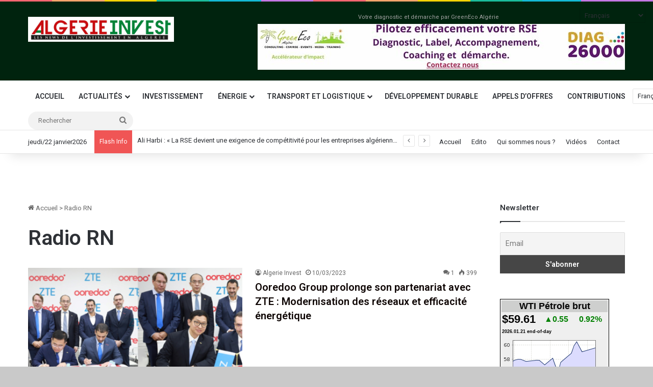

--- FILE ---
content_type: text/html; charset=UTF-8
request_url: https://www.algerieinvest.dz/tag/radio-rn/
body_size: 18092
content:
<!DOCTYPE html>
<html lang="fr-FR" class="" data-skin="light">
<head>
	<meta charset="UTF-8" />
	<link rel="profile" href="https://gmpg.org/xfn/11" />
	
<meta http-equiv='x-dns-prefetch-control' content='on'>
<link rel='dns-prefetch' href='//cdnjs.cloudflare.com' />
<link rel='dns-prefetch' href='//ajax.googleapis.com' />
<link rel='dns-prefetch' href='//fonts.googleapis.com' />
<link rel='dns-prefetch' href='//fonts.gstatic.com' />
<link rel='dns-prefetch' href='//s.gravatar.com' />
<link rel='dns-prefetch' href='//www.google-analytics.com' />
<link rel='preload' as='image' href='https://algerieinvest.com/wp-content/uploads/2020/12/logo_new_algerie-scaled.jpg'>
<link rel='preload' as='font' href='https://www.algerieinvest.dz/wp-content/themes/jannah/assets/fonts/tielabs-fonticon/tielabs-fonticon.woff' type='font/woff' crossorigin='anonymous' />
<link rel='preload' as='font' href='https://www.algerieinvest.dz/wp-content/themes/jannah/assets/fonts/fontawesome/fa-solid-900.woff2' type='font/woff2' crossorigin='anonymous' />
<link rel='preload' as='font' href='https://www.algerieinvest.dz/wp-content/themes/jannah/assets/fonts/fontawesome/fa-brands-400.woff2' type='font/woff2' crossorigin='anonymous' />
<link rel='preload' as='font' href='https://www.algerieinvest.dz/wp-content/themes/jannah/assets/fonts/fontawesome/fa-regular-400.woff2' type='font/woff2' crossorigin='anonymous' />
<link rel='preload' as='script' href='https://ajax.googleapis.com/ajax/libs/webfont/1/webfont.js'>
<meta name='robots' content='index, follow, max-image-preview:large, max-snippet:-1, max-video-preview:-1' />

	<!-- This site is optimized with the Yoast SEO plugin v26.5 - https://yoast.com/wordpress/plugins/seo/ -->
	<title>Radio RN | Algérie Invest</title>
	<meta name="description" content="Le média de l’économie en Algérie. Finance, Industrie, Agriculture, Pêche, Développement durable, Entreprenariat féminin." />
	<link rel="canonical" href="https://www.algerieinvest.dz/tag/radio-rn/" />
	<meta property="og:locale" content="fr_FR" />
	<meta property="og:type" content="article" />
	<meta property="og:title" content="Radio RN | Algérie Invest" />
	<meta property="og:description" content="Le média de l’économie en Algérie. Finance, Industrie, Agriculture, Pêche, Développement durable, Entreprenariat féminin." />
	<meta property="og:url" content="https://www.algerieinvest.dz/tag/radio-rn/" />
	<meta property="og:site_name" content="Algérie Invest" />
	<meta property="og:image" content="https://www.algerieinvest.dz/wp-content/uploads/2023/12/Logo-SEO.png" />
	<meta property="og:image:width" content="1200" />
	<meta property="og:image:height" content="675" />
	<meta property="og:image:type" content="image/png" />
	<meta name="twitter:card" content="summary_large_image" />
	<script type="application/ld+json" class="yoast-schema-graph">{"@context":"https://schema.org","@graph":[{"@type":"CollectionPage","@id":"https://www.algerieinvest.dz/tag/radio-rn/","url":"https://www.algerieinvest.dz/tag/radio-rn/","name":"Radio RN | Algérie Invest","isPartOf":{"@id":"https://www.algerieinvest.dz/#website"},"primaryImageOfPage":{"@id":"https://www.algerieinvest.dz/tag/radio-rn/#primaryimage"},"image":{"@id":"https://www.algerieinvest.dz/tag/radio-rn/#primaryimage"},"thumbnailUrl":"https://www.algerieinvest.dz/wp-content/uploads/2023/03/ooredoo-ZTE.png","description":"Le média de l’économie en Algérie. Finance, Industrie, Agriculture, Pêche, Développement durable, Entreprenariat féminin.","breadcrumb":{"@id":"https://www.algerieinvest.dz/tag/radio-rn/#breadcrumb"},"inLanguage":"fr-FR"},{"@type":"ImageObject","inLanguage":"fr-FR","@id":"https://www.algerieinvest.dz/tag/radio-rn/#primaryimage","url":"https://www.algerieinvest.dz/wp-content/uploads/2023/03/ooredoo-ZTE.png","contentUrl":"https://www.algerieinvest.dz/wp-content/uploads/2023/03/ooredoo-ZTE.png","width":1170,"height":480,"caption":"Ooredoo Group prolonge son partenariat avec ZTE : Modernisation des réseaux et efficacité énergétique"},{"@type":"BreadcrumbList","@id":"https://www.algerieinvest.dz/tag/radio-rn/#breadcrumb","itemListElement":[{"@type":"ListItem","position":1,"name":"Accueil","item":"https://www.algerieinvest.dz/"},{"@type":"ListItem","position":2,"name":"Radio RN"}]},{"@type":"WebSite","@id":"https://www.algerieinvest.dz/#website","url":"https://www.algerieinvest.dz/","name":"Algérie Invest","description":"Toute l&#039;actualité économique utile.","publisher":{"@id":"https://www.algerieinvest.dz/#organization"},"potentialAction":[{"@type":"SearchAction","target":{"@type":"EntryPoint","urlTemplate":"https://www.algerieinvest.dz/?s={search_term_string}"},"query-input":{"@type":"PropertyValueSpecification","valueRequired":true,"valueName":"search_term_string"}}],"inLanguage":"fr-FR"},{"@type":"Organization","@id":"https://www.algerieinvest.dz/#organization","name":"Algérie Invest","url":"https://www.algerieinvest.dz/","logo":{"@type":"ImageObject","inLanguage":"fr-FR","@id":"https://www.algerieinvest.dz/#/schema/logo/image/","url":"https://www.algerieinvest.dz/wp-content/uploads/2020/12/logo_new_algerie-scaled.jpg","contentUrl":"https://www.algerieinvest.dz/wp-content/uploads/2020/12/logo_new_algerie-scaled.jpg","width":2560,"height":439,"caption":"Algérie Invest"},"image":{"@id":"https://www.algerieinvest.dz/#/schema/logo/image/"},"sameAs":["https://www.facebook.com/profile.php?id=100064155279485","https://www.linkedin.com/feed/"]}]}</script>
	<!-- / Yoast SEO plugin. -->


<link rel='dns-prefetch' href='//stats.wp.com' />
<link rel='dns-prefetch' href='//widgets.wp.com' />
<link rel='dns-prefetch' href='//s0.wp.com' />
<link rel='dns-prefetch' href='//0.gravatar.com' />
<link rel='dns-prefetch' href='//1.gravatar.com' />
<link rel='dns-prefetch' href='//2.gravatar.com' />
<link rel='preconnect' href='//c0.wp.com' />
<link rel="alternate" type="application/rss+xml" title="Algérie Invest &raquo; Flux" href="https://www.algerieinvest.dz/feed/" />
<link rel="alternate" type="application/rss+xml" title="Algérie Invest &raquo; Flux des commentaires" href="https://www.algerieinvest.dz/comments/feed/" />
<link rel="alternate" type="application/rss+xml" title="Algérie Invest &raquo; Flux de l’étiquette Radio RN" href="https://www.algerieinvest.dz/tag/radio-rn/feed/" />

		<style type="text/css">
			:root{				
			--tie-preset-gradient-1: linear-gradient(135deg, rgba(6, 147, 227, 1) 0%, rgb(155, 81, 224) 100%);
			--tie-preset-gradient-2: linear-gradient(135deg, rgb(122, 220, 180) 0%, rgb(0, 208, 130) 100%);
			--tie-preset-gradient-3: linear-gradient(135deg, rgba(252, 185, 0, 1) 0%, rgba(255, 105, 0, 1) 100%);
			--tie-preset-gradient-4: linear-gradient(135deg, rgba(255, 105, 0, 1) 0%, rgb(207, 46, 46) 100%);
			--tie-preset-gradient-5: linear-gradient(135deg, rgb(238, 238, 238) 0%, rgb(169, 184, 195) 100%);
			--tie-preset-gradient-6: linear-gradient(135deg, rgb(74, 234, 220) 0%, rgb(151, 120, 209) 20%, rgb(207, 42, 186) 40%, rgb(238, 44, 130) 60%, rgb(251, 105, 98) 80%, rgb(254, 248, 76) 100%);
			--tie-preset-gradient-7: linear-gradient(135deg, rgb(255, 206, 236) 0%, rgb(152, 150, 240) 100%);
			--tie-preset-gradient-8: linear-gradient(135deg, rgb(254, 205, 165) 0%, rgb(254, 45, 45) 50%, rgb(107, 0, 62) 100%);
			--tie-preset-gradient-9: linear-gradient(135deg, rgb(255, 203, 112) 0%, rgb(199, 81, 192) 50%, rgb(65, 88, 208) 100%);
			--tie-preset-gradient-10: linear-gradient(135deg, rgb(255, 245, 203) 0%, rgb(182, 227, 212) 50%, rgb(51, 167, 181) 100%);
			--tie-preset-gradient-11: linear-gradient(135deg, rgb(202, 248, 128) 0%, rgb(113, 206, 126) 100%);
			--tie-preset-gradient-12: linear-gradient(135deg, rgb(2, 3, 129) 0%, rgb(40, 116, 252) 100%);
			--tie-preset-gradient-13: linear-gradient(135deg, #4D34FA, #ad34fa);
			--tie-preset-gradient-14: linear-gradient(135deg, #0057FF, #31B5FF);
			--tie-preset-gradient-15: linear-gradient(135deg, #FF007A, #FF81BD);
			--tie-preset-gradient-16: linear-gradient(135deg, #14111E, #4B4462);
			--tie-preset-gradient-17: linear-gradient(135deg, #F32758, #FFC581);

			
					--main-nav-background: #FFFFFF;
					--main-nav-secondry-background: rgba(0,0,0,0.03);
					--main-nav-primary-color: #0088ff;
					--main-nav-contrast-primary-color: #FFFFFF;
					--main-nav-text-color: #2c2f34;
					--main-nav-secondry-text-color: rgba(0,0,0,0.5);
					--main-nav-main-border-color: rgba(0,0,0,0.1);
					--main-nav-secondry-border-color: rgba(0,0,0,0.08);
				
			}
		</style>
	<meta name="viewport" content="width=device-width, initial-scale=1.0" /><style id='wp-img-auto-sizes-contain-inline-css' type='text/css'>
img:is([sizes=auto i],[sizes^="auto," i]){contain-intrinsic-size:3000px 1500px}
/*# sourceURL=wp-img-auto-sizes-contain-inline-css */
</style>
<style id='wp-emoji-styles-inline-css' type='text/css'>

	img.wp-smiley, img.emoji {
		display: inline !important;
		border: none !important;
		box-shadow: none !important;
		height: 1em !important;
		width: 1em !important;
		margin: 0 0.07em !important;
		vertical-align: -0.1em !important;
		background: none !important;
		padding: 0 !important;
	}
/*# sourceURL=wp-emoji-styles-inline-css */
</style>
<style id='classic-theme-styles-inline-css' type='text/css'>
/*! This file is auto-generated */
.wp-block-button__link{color:#fff;background-color:#32373c;border-radius:9999px;box-shadow:none;text-decoration:none;padding:calc(.667em + 2px) calc(1.333em + 2px);font-size:1.125em}.wp-block-file__button{background:#32373c;color:#fff;text-decoration:none}
/*# sourceURL=/wp-includes/css/classic-themes.min.css */
</style>
<link rel='stylesheet' id='fontawesome-css' href='https://www.algerieinvest.dz/wp-content/plugins/cpo-companion/assets/css/fontawesome.css?ver=6.9' type='text/css' media='all' />
<link rel='stylesheet' id='cpo-companion-style-css' href='https://www.algerieinvest.dz/wp-content/plugins/cpo-companion/assets/css/style.css?ver=6.9' type='text/css' media='all' />
<link rel='stylesheet' id='taqyeem-buttons-style-css' href='https://www.algerieinvest.dz/wp-content/plugins/taqyeem-buttons/assets/style.css?ver=6.9' type='text/css' media='all' />
<link rel='stylesheet' id='jetpack_likes-css' href='https://c0.wp.com/p/jetpack/15.2/modules/likes/style.css' type='text/css' media='all' />
<link rel='stylesheet' id='newsletter-css' href='https://www.algerieinvest.dz/wp-content/plugins/newsletter/style.css?ver=9.1.1' type='text/css' media='all' />
<link rel='stylesheet' id='tie-css-base-css' href='https://www.algerieinvest.dz/wp-content/themes/jannah/assets/css/base.min.css?ver=7.6.4' type='text/css' media='all' />
<link rel='stylesheet' id='tie-css-styles-css' href='https://www.algerieinvest.dz/wp-content/themes/jannah/assets/css/style.min.css?ver=7.6.4' type='text/css' media='all' />
<link rel='stylesheet' id='tie-css-widgets-css' href='https://www.algerieinvest.dz/wp-content/themes/jannah/assets/css/widgets.min.css?ver=7.6.4' type='text/css' media='all' />
<link rel='stylesheet' id='tie-css-helpers-css' href='https://www.algerieinvest.dz/wp-content/themes/jannah/assets/css/helpers.min.css?ver=7.6.4' type='text/css' media='all' />
<link rel='stylesheet' id='tie-fontawesome5-css' href='https://www.algerieinvest.dz/wp-content/themes/jannah/assets/css/fontawesome.css?ver=7.6.4' type='text/css' media='all' />
<link rel='stylesheet' id='tie-css-ilightbox-css' href='https://www.algerieinvest.dz/wp-content/themes/jannah/assets/ilightbox/dark-skin/skin.css?ver=7.6.4' type='text/css' media='all' />
<link rel='stylesheet' id='tie-css-shortcodes-css' href='https://www.algerieinvest.dz/wp-content/themes/jannah/assets/css/plugins/shortcodes.min.css?ver=7.6.4' type='text/css' media='all' />
<link rel='stylesheet' id='taqyeem-styles-css' href='https://www.algerieinvest.dz/wp-content/themes/jannah/assets/css/plugins/taqyeem.min.css?ver=7.6.4' type='text/css' media='all' />
<link rel='stylesheet' id='tie-theme-child-css-css' href='https://www.algerieinvest.dz/wp-content/themes/jannah-child/style.css?ver=6.9' type='text/css' media='all' />
<style id='tie-theme-child-css-inline-css' type='text/css'>
.wf-active .logo-text,.wf-active h1,.wf-active h2,.wf-active h3,.wf-active h4,.wf-active h5,.wf-active h6,.wf-active .the-subtitle{font-family: 'Roboto';}#top-nav .top-menu > ul > li > a{}#top-nav{line-height: 3.5em}#main-nav .main-menu > ul > li > a{text-transform: uppercase;}#tie-body{background-color: #c9c9c9;background-image: -webkit-linear-gradient(45deg,#c9c9c9,#c4c4c4);background-image: linear-gradient(45deg,#c9c9c9,#c4c4c4);}:root:root{--brand-color: #008337;--dark-brand-color: #005105;--bright-color: #FFFFFF;--base-color: #2c2f34;}#reading-position-indicator{box-shadow: 0 0 10px rgba( 0,131,55,0.7);}:root:root{--brand-color: #008337;--dark-brand-color: #005105;--bright-color: #FFFFFF;--base-color: #2c2f34;}#reading-position-indicator{box-shadow: 0 0 10px rgba( 0,131,55,0.7);}::-moz-selection{background-color: #45c378;color: #FFFFFF;}::selection{background-color: #45c378;color: #FFFFFF;}a,body .entry a,.dark-skin body .entry a,.comment-list .comment-content a{color: #0c0300;}a:hover,body .entry a:hover,.dark-skin body .entry a:hover,.comment-list .comment-content a:hover{color: #008337;}#header-notification-bar{background: var( --tie-preset-gradient-13 );}#header-notification-bar{--tie-buttons-color: #FFFFFF;--tie-buttons-border-color: #FFFFFF;--tie-buttons-hover-color: #e1e1e1;--tie-buttons-hover-text: #000000;}#header-notification-bar{--tie-buttons-text: #000000;}#footer{background-color: #1d1f27;}#site-info{background-color: #23252f;}#background-stream-cover{background-image: url(https://algerieinvest.com/wp-content/uploads/2020/12/bn.jpg);}#tie-wrapper #theme-header{background-color: #00230e;}#footer .posts-list-counter .posts-list-items li.widget-post-list:before{border-color: #1d1f27;}#footer .timeline-widget a .date:before{border-color: rgba(29,31,39,0.8);}#footer .footer-boxed-widget-area,#footer textarea,#footer input:not([type=submit]),#footer select,#footer code,#footer kbd,#footer pre,#footer samp,#footer .show-more-button,#footer .slider-links .tie-slider-nav span,#footer #wp-calendar,#footer #wp-calendar tbody td,#footer #wp-calendar thead th,#footer .widget.buddypress .item-options a{border-color: rgba(255,255,255,0.1);}#footer .social-statistics-widget .white-bg li.social-icons-item a,#footer .widget_tag_cloud .tagcloud a,#footer .latest-tweets-widget .slider-links .tie-slider-nav span,#footer .widget_layered_nav_filters a{border-color: rgba(255,255,255,0.1);}#footer .social-statistics-widget .white-bg li:before{background: rgba(255,255,255,0.1);}.site-footer #wp-calendar tbody td{background: rgba(255,255,255,0.02);}#footer .white-bg .social-icons-item a span.followers span,#footer .circle-three-cols .social-icons-item a .followers-num,#footer .circle-three-cols .social-icons-item a .followers-name{color: rgba(255,255,255,0.8);}#footer .timeline-widget ul:before,#footer .timeline-widget a:not(:hover) .date:before{background-color: #000109;}#footer .widget-title,#footer .widget-title a:not(:hover){color: #ffffff;}#footer,#footer textarea,#footer input:not([type='submit']),#footer select,#footer #wp-calendar tbody,#footer .tie-slider-nav li span:not(:hover),#footer .widget_categories li a:before,#footer .widget_product_categories li a:before,#footer .widget_layered_nav li a:before,#footer .widget_archive li a:before,#footer .widget_nav_menu li a:before,#footer .widget_meta li a:before,#footer .widget_pages li a:before,#footer .widget_recent_entries li a:before,#footer .widget_display_forums li a:before,#footer .widget_display_views li a:before,#footer .widget_rss li a:before,#footer .widget_display_stats dt:before,#footer .subscribe-widget-content h3,#footer .about-author .social-icons a:not(:hover) span{color: #ffffff;}#footer post-widget-body .meta-item,#footer .post-meta,#footer .stream-title,#footer.dark-skin .timeline-widget .date,#footer .wp-caption .wp-caption-text,#footer .rss-date{color: rgba(255,255,255,0.7);}#footer input::-moz-placeholder{color: #ffffff;}#footer input:-moz-placeholder{color: #ffffff;}#footer input:-ms-input-placeholder{color: #ffffff;}#footer input::-webkit-input-placeholder{color: #ffffff;}.site-footer.dark-skin a:not(:hover){color: #cde2f4;}@media (min-width: 1200px){.container{width: auto;}}.boxed-layout #tie-wrapper,.boxed-layout .fixed-nav{max-width: 1330px;}@media (min-width: 1300px){.container,.wide-next-prev-slider-wrapper .slider-main-container{max-width: 1300px;}}@media (min-width: 992px){.sidebar{width: 25%;}.main-content{width: 75%;}}.mobile-header-components li.custom-menu-link > a,#mobile-menu-icon .menu-text{color: #ffffff!important;}#mobile-menu-icon .nav-icon,#mobile-menu-icon .nav-icon:before,#mobile-menu-icon .nav-icon:after{background-color: #ffffff!important;}
/*# sourceURL=tie-theme-child-css-inline-css */
</style>
<script type="text/javascript" src="https://c0.wp.com/c/6.9/wp-includes/js/jquery/jquery.min.js" id="jquery-core-js"></script>
<script type="text/javascript" src="https://c0.wp.com/c/6.9/wp-includes/js/jquery/jquery-migrate.min.js" id="jquery-migrate-js"></script>
<script type="text/javascript" src="https://www.algerieinvest.dz/wp-content/plugins/stock-market-ticker/assets/stockdio-wp.js?ver=1.9.24" id="customStockdioJs-js"></script>
<link rel="https://api.w.org/" href="https://www.algerieinvest.dz/wp-json/" /><link rel="alternate" title="JSON" type="application/json" href="https://www.algerieinvest.dz/wp-json/wp/v2/tags/564" /><link rel="EditURI" type="application/rsd+xml" title="RSD" href="https://www.algerieinvest.dz/xmlrpc.php?rsd" />
<meta name="generator" content="WordPress 6.9" />
<style type="text/css">
			.aiovg-player {
				display: block;
				position: relative;
				border-radius: 3px;
				padding-bottom: 56.25%;
				width: 100%;
				height: 0;	
				overflow: hidden;
			}
			
			.aiovg-player iframe,
			.aiovg-player .video-js,
			.aiovg-player .plyr {
				--plyr-color-main: #00b2ff;
				position: absolute;
				inset: 0;	
				margin: 0;
				padding: 0;
				width: 100%;
				height: 100%;
			}
		</style><script type='text/javascript'>
/* <![CDATA[ */
var taqyeem = {"ajaxurl":"https://www.algerieinvest.dz/wp-admin/admin-ajax.php" , "your_rating":"Your Rating:"};
/* ]]> */
</script>

	<style>img#wpstats{display:none}</style>
		<meta http-equiv="X-UA-Compatible" content="IE=edge">
<meta name="theme-color" content="#00230e" /><meta name="generator" content="Powered by Visual Composer - drag and drop page builder for WordPress."/>
<!--[if lte IE 9]><link rel="stylesheet" type="text/css" href="https://www.algerieinvest.dz/wp-content/plugins/js_composer/assets/css/vc_lte_ie9.min.css" media="screen"><![endif]--><link rel="icon" href="https://www.algerieinvest.dz/wp-content/uploads/2021/12/favicon-150x150.png" sizes="32x32" />
<link rel="icon" href="https://www.algerieinvest.dz/wp-content/uploads/2021/12/favicon.png" sizes="192x192" />
<link rel="apple-touch-icon" href="https://www.algerieinvest.dz/wp-content/uploads/2021/12/favicon.png" />
<meta name="msapplication-TileImage" content="https://www.algerieinvest.dz/wp-content/uploads/2021/12/favicon.png" />
<noscript><style type="text/css"> .wpb_animate_when_almost_visible { opacity: 1; }</style></noscript>
<!-- Google tag (gtag.js) -->
<script async src="https://www.googletagmanager.com/gtag/js?id=G-1P0SN6S852"></script>
<script>
  window.dataLayer = window.dataLayer || [];
  function gtag(){dataLayer.push(arguments);}
  gtag('js', new Date());

  gtag('config', 'G-1P0SN6S852');
</script>

<style id='global-styles-inline-css' type='text/css'>
:root{--wp--preset--aspect-ratio--square: 1;--wp--preset--aspect-ratio--4-3: 4/3;--wp--preset--aspect-ratio--3-4: 3/4;--wp--preset--aspect-ratio--3-2: 3/2;--wp--preset--aspect-ratio--2-3: 2/3;--wp--preset--aspect-ratio--16-9: 16/9;--wp--preset--aspect-ratio--9-16: 9/16;--wp--preset--color--black: #000000;--wp--preset--color--cyan-bluish-gray: #abb8c3;--wp--preset--color--white: #ffffff;--wp--preset--color--pale-pink: #f78da7;--wp--preset--color--vivid-red: #cf2e2e;--wp--preset--color--luminous-vivid-orange: #ff6900;--wp--preset--color--luminous-vivid-amber: #fcb900;--wp--preset--color--light-green-cyan: #7bdcb5;--wp--preset--color--vivid-green-cyan: #00d084;--wp--preset--color--pale-cyan-blue: #8ed1fc;--wp--preset--color--vivid-cyan-blue: #0693e3;--wp--preset--color--vivid-purple: #9b51e0;--wp--preset--color--global-color: #008337;--wp--preset--gradient--vivid-cyan-blue-to-vivid-purple: linear-gradient(135deg,rgb(6,147,227) 0%,rgb(155,81,224) 100%);--wp--preset--gradient--light-green-cyan-to-vivid-green-cyan: linear-gradient(135deg,rgb(122,220,180) 0%,rgb(0,208,130) 100%);--wp--preset--gradient--luminous-vivid-amber-to-luminous-vivid-orange: linear-gradient(135deg,rgb(252,185,0) 0%,rgb(255,105,0) 100%);--wp--preset--gradient--luminous-vivid-orange-to-vivid-red: linear-gradient(135deg,rgb(255,105,0) 0%,rgb(207,46,46) 100%);--wp--preset--gradient--very-light-gray-to-cyan-bluish-gray: linear-gradient(135deg,rgb(238,238,238) 0%,rgb(169,184,195) 100%);--wp--preset--gradient--cool-to-warm-spectrum: linear-gradient(135deg,rgb(74,234,220) 0%,rgb(151,120,209) 20%,rgb(207,42,186) 40%,rgb(238,44,130) 60%,rgb(251,105,98) 80%,rgb(254,248,76) 100%);--wp--preset--gradient--blush-light-purple: linear-gradient(135deg,rgb(255,206,236) 0%,rgb(152,150,240) 100%);--wp--preset--gradient--blush-bordeaux: linear-gradient(135deg,rgb(254,205,165) 0%,rgb(254,45,45) 50%,rgb(107,0,62) 100%);--wp--preset--gradient--luminous-dusk: linear-gradient(135deg,rgb(255,203,112) 0%,rgb(199,81,192) 50%,rgb(65,88,208) 100%);--wp--preset--gradient--pale-ocean: linear-gradient(135deg,rgb(255,245,203) 0%,rgb(182,227,212) 50%,rgb(51,167,181) 100%);--wp--preset--gradient--electric-grass: linear-gradient(135deg,rgb(202,248,128) 0%,rgb(113,206,126) 100%);--wp--preset--gradient--midnight: linear-gradient(135deg,rgb(2,3,129) 0%,rgb(40,116,252) 100%);--wp--preset--font-size--small: 13px;--wp--preset--font-size--medium: 20px;--wp--preset--font-size--large: 36px;--wp--preset--font-size--x-large: 42px;--wp--preset--spacing--20: 0.44rem;--wp--preset--spacing--30: 0.67rem;--wp--preset--spacing--40: 1rem;--wp--preset--spacing--50: 1.5rem;--wp--preset--spacing--60: 2.25rem;--wp--preset--spacing--70: 3.38rem;--wp--preset--spacing--80: 5.06rem;--wp--preset--shadow--natural: 6px 6px 9px rgba(0, 0, 0, 0.2);--wp--preset--shadow--deep: 12px 12px 50px rgba(0, 0, 0, 0.4);--wp--preset--shadow--sharp: 6px 6px 0px rgba(0, 0, 0, 0.2);--wp--preset--shadow--outlined: 6px 6px 0px -3px rgb(255, 255, 255), 6px 6px rgb(0, 0, 0);--wp--preset--shadow--crisp: 6px 6px 0px rgb(0, 0, 0);}:where(.is-layout-flex){gap: 0.5em;}:where(.is-layout-grid){gap: 0.5em;}body .is-layout-flex{display: flex;}.is-layout-flex{flex-wrap: wrap;align-items: center;}.is-layout-flex > :is(*, div){margin: 0;}body .is-layout-grid{display: grid;}.is-layout-grid > :is(*, div){margin: 0;}:where(.wp-block-columns.is-layout-flex){gap: 2em;}:where(.wp-block-columns.is-layout-grid){gap: 2em;}:where(.wp-block-post-template.is-layout-flex){gap: 1.25em;}:where(.wp-block-post-template.is-layout-grid){gap: 1.25em;}.has-black-color{color: var(--wp--preset--color--black) !important;}.has-cyan-bluish-gray-color{color: var(--wp--preset--color--cyan-bluish-gray) !important;}.has-white-color{color: var(--wp--preset--color--white) !important;}.has-pale-pink-color{color: var(--wp--preset--color--pale-pink) !important;}.has-vivid-red-color{color: var(--wp--preset--color--vivid-red) !important;}.has-luminous-vivid-orange-color{color: var(--wp--preset--color--luminous-vivid-orange) !important;}.has-luminous-vivid-amber-color{color: var(--wp--preset--color--luminous-vivid-amber) !important;}.has-light-green-cyan-color{color: var(--wp--preset--color--light-green-cyan) !important;}.has-vivid-green-cyan-color{color: var(--wp--preset--color--vivid-green-cyan) !important;}.has-pale-cyan-blue-color{color: var(--wp--preset--color--pale-cyan-blue) !important;}.has-vivid-cyan-blue-color{color: var(--wp--preset--color--vivid-cyan-blue) !important;}.has-vivid-purple-color{color: var(--wp--preset--color--vivid-purple) !important;}.has-black-background-color{background-color: var(--wp--preset--color--black) !important;}.has-cyan-bluish-gray-background-color{background-color: var(--wp--preset--color--cyan-bluish-gray) !important;}.has-white-background-color{background-color: var(--wp--preset--color--white) !important;}.has-pale-pink-background-color{background-color: var(--wp--preset--color--pale-pink) !important;}.has-vivid-red-background-color{background-color: var(--wp--preset--color--vivid-red) !important;}.has-luminous-vivid-orange-background-color{background-color: var(--wp--preset--color--luminous-vivid-orange) !important;}.has-luminous-vivid-amber-background-color{background-color: var(--wp--preset--color--luminous-vivid-amber) !important;}.has-light-green-cyan-background-color{background-color: var(--wp--preset--color--light-green-cyan) !important;}.has-vivid-green-cyan-background-color{background-color: var(--wp--preset--color--vivid-green-cyan) !important;}.has-pale-cyan-blue-background-color{background-color: var(--wp--preset--color--pale-cyan-blue) !important;}.has-vivid-cyan-blue-background-color{background-color: var(--wp--preset--color--vivid-cyan-blue) !important;}.has-vivid-purple-background-color{background-color: var(--wp--preset--color--vivid-purple) !important;}.has-black-border-color{border-color: var(--wp--preset--color--black) !important;}.has-cyan-bluish-gray-border-color{border-color: var(--wp--preset--color--cyan-bluish-gray) !important;}.has-white-border-color{border-color: var(--wp--preset--color--white) !important;}.has-pale-pink-border-color{border-color: var(--wp--preset--color--pale-pink) !important;}.has-vivid-red-border-color{border-color: var(--wp--preset--color--vivid-red) !important;}.has-luminous-vivid-orange-border-color{border-color: var(--wp--preset--color--luminous-vivid-orange) !important;}.has-luminous-vivid-amber-border-color{border-color: var(--wp--preset--color--luminous-vivid-amber) !important;}.has-light-green-cyan-border-color{border-color: var(--wp--preset--color--light-green-cyan) !important;}.has-vivid-green-cyan-border-color{border-color: var(--wp--preset--color--vivid-green-cyan) !important;}.has-pale-cyan-blue-border-color{border-color: var(--wp--preset--color--pale-cyan-blue) !important;}.has-vivid-cyan-blue-border-color{border-color: var(--wp--preset--color--vivid-cyan-blue) !important;}.has-vivid-purple-border-color{border-color: var(--wp--preset--color--vivid-purple) !important;}.has-vivid-cyan-blue-to-vivid-purple-gradient-background{background: var(--wp--preset--gradient--vivid-cyan-blue-to-vivid-purple) !important;}.has-light-green-cyan-to-vivid-green-cyan-gradient-background{background: var(--wp--preset--gradient--light-green-cyan-to-vivid-green-cyan) !important;}.has-luminous-vivid-amber-to-luminous-vivid-orange-gradient-background{background: var(--wp--preset--gradient--luminous-vivid-amber-to-luminous-vivid-orange) !important;}.has-luminous-vivid-orange-to-vivid-red-gradient-background{background: var(--wp--preset--gradient--luminous-vivid-orange-to-vivid-red) !important;}.has-very-light-gray-to-cyan-bluish-gray-gradient-background{background: var(--wp--preset--gradient--very-light-gray-to-cyan-bluish-gray) !important;}.has-cool-to-warm-spectrum-gradient-background{background: var(--wp--preset--gradient--cool-to-warm-spectrum) !important;}.has-blush-light-purple-gradient-background{background: var(--wp--preset--gradient--blush-light-purple) !important;}.has-blush-bordeaux-gradient-background{background: var(--wp--preset--gradient--blush-bordeaux) !important;}.has-luminous-dusk-gradient-background{background: var(--wp--preset--gradient--luminous-dusk) !important;}.has-pale-ocean-gradient-background{background: var(--wp--preset--gradient--pale-ocean) !important;}.has-electric-grass-gradient-background{background: var(--wp--preset--gradient--electric-grass) !important;}.has-midnight-gradient-background{background: var(--wp--preset--gradient--midnight) !important;}.has-small-font-size{font-size: var(--wp--preset--font-size--small) !important;}.has-medium-font-size{font-size: var(--wp--preset--font-size--medium) !important;}.has-large-font-size{font-size: var(--wp--preset--font-size--large) !important;}.has-x-large-font-size{font-size: var(--wp--preset--font-size--x-large) !important;}
/*# sourceURL=global-styles-inline-css */
</style>
</head>

<body id="tie-body" class="archive tag tag-radio-rn tag-564 wp-theme-jannah wp-child-theme-jannah-child tie-no-js block-head-1 magazine2 is-thumb-overlay-disabled is-desktop is-header-layout-3 has-header-ad has-header-below-ad sidebar-right has-sidebar hide_share_post_top hide_share_post_bottom wpb-js-composer js-comp-ver-5.0.1 vc_responsive">



<div class="background-overlay">

	<div id="tie-container" class="site tie-container">

		
		<div id="tie-wrapper">

			<div class="rainbow-line"></div>
<header id="theme-header" class="theme-header header-layout-3 main-nav-light main-nav-default-light main-nav-below has-stream-item top-nav-active top-nav-light top-nav-default-light top-nav-below top-nav-below-main-nav has-shadow has-normal-width-logo mobile-header-default">
	
<div class="container header-container">
	<div class="tie-row logo-row">

		
		<div class="logo-wrapper">
			<div class="tie-col-md-4 logo-container clearfix">
				
		<div id="logo" class="image-logo" style="margin-top: 30px; margin-bottom: 30px;">

			
			<a title="Algérie Invest" href="https://www.algerieinvest.dz/">
				
				<picture class="tie-logo-default tie-logo-picture">
					
					<source class="tie-logo-source-default tie-logo-source" srcset="https://algerieinvest.com/wp-content/uploads/2020/12/logo_new_algerie-scaled.jpg">
					<img class="tie-logo-img-default tie-logo-img" src="https://algerieinvest.com/wp-content/uploads/2020/12/logo_new_algerie-scaled.jpg" alt="Algérie Invest" width="250" height="49" style="max-height:49px !important; width: auto;" />
				</picture>
						</a>

			
		</div><!-- #logo /-->

		<div id="mobile-header-components-area_2" class="mobile-header-components"><ul class="components"><li class="mobile-component_menu custom-menu-link"><a href="#" id="mobile-menu-icon" class=""><span class="tie-mobile-menu-icon nav-icon is-layout-1"></span><span class="screen-reader-text">Menu</span></a></li></ul></div>			</div><!-- .tie-col /-->
		</div><!-- .logo-wrapper /-->

		<div class="tie-col-md-8 stream-item stream-item-top-wrapper"><div class="stream-item-top"><a title="Votre diagnostic et démarche par GreenEco Algérie" href="https://www.greeneco-algerie.com/" rel="nofollow noopener" target="_blank" class="stream-title">Votre diagnostic et démarche par GreenEco Algérie</a>
					<a href="https://www.greeneco-algerie.com/diag26000" title="Votre diagnostic et démarche par GreenEco Algérie" target="_blank" >
						<img src="https://www.algerieinvest.dz/wp-content/uploads/2024/01/PUB-diag-algerieinvest.jpg" alt="Votre diagnostic et démarche par GreenEco Algérie" width="728" height="91" />
					</a>
				</div></div><!-- .tie-col /-->
	</div><!-- .tie-row /-->
</div><!-- .container /-->

<div class="main-nav-wrapper">
	<nav id="main-nav" data-skin="search-in-main-nav" class="main-nav header-nav live-search-parent menu-style-default menu-style-solid-bg"  aria-label="Navigation principale">
		<div class="container">

			<div class="main-menu-wrapper">

				
				<div id="menu-components-wrap">

					
		<div id="sticky-logo" class="image-logo">

			
			<a title="Algérie Invest" href="https://www.algerieinvest.dz/">
				
				<picture class="tie-logo-default tie-logo-picture">
					<source class="tie-logo-source-default tie-logo-source" srcset="https://algerieinvest.com/wp-content/uploads/2020/12/logo_new_algerie-scaled.jpg">
					<img class="tie-logo-img-default tie-logo-img" src="https://algerieinvest.com/wp-content/uploads/2020/12/logo_new_algerie-scaled.jpg" alt="Algérie Invest" style="max-height:49px; width: auto;" />
				</picture>
						</a>

			
		</div><!-- #Sticky-logo /-->

		<div class="flex-placeholder"></div>
		
					<div class="main-menu main-menu-wrap">
						<div id="main-nav-menu" class="main-menu header-menu"><ul id="menu-principal" class="menu"><li id="menu-item-2345" class="menu-item menu-item-type-post_type menu-item-object-page menu-item-home menu-item-2345"><a href="https://www.algerieinvest.dz/">Accueil</a></li>
<li id="menu-item-2348" class="menu-item menu-item-type-taxonomy menu-item-object-category menu-item-has-children menu-item-2348"><a href="https://www.algerieinvest.dz/category/actualites/">Actualités</a>
<ul class="sub-menu menu-sub-content">
	<li id="menu-item-2349" class="menu-item menu-item-type-taxonomy menu-item-object-category menu-item-2349"><a href="https://www.algerieinvest.dz/category/actualites/nationale/">Nationale</a></li>
	<li id="menu-item-2351" class="menu-item menu-item-type-taxonomy menu-item-object-category menu-item-2351"><a href="https://www.algerieinvest.dz/category/actualites/afrique/">Afrique</a></li>
	<li id="menu-item-2350" class="menu-item menu-item-type-taxonomy menu-item-object-category menu-item-2350"><a href="https://www.algerieinvest.dz/category/actualites/international/">International</a></li>
</ul>
</li>
<li id="menu-item-4978" class="menu-item menu-item-type-taxonomy menu-item-object-category menu-item-4978"><a href="https://www.algerieinvest.dz/category/investissement/">Investissement</a></li>
<li id="menu-item-4975" class="menu-item menu-item-type-taxonomy menu-item-object-category menu-item-has-children menu-item-4975"><a href="https://www.algerieinvest.dz/category/energie/">Énergie</a>
<ul class="sub-menu menu-sub-content">
	<li id="menu-item-4976" class="menu-item menu-item-type-taxonomy menu-item-object-category menu-item-4976"><a href="https://www.algerieinvest.dz/category/energie/energie-renouvelables/">Énergie renouvelables</a></li>
	<li id="menu-item-4977" class="menu-item menu-item-type-taxonomy menu-item-object-category menu-item-4977"><a href="https://www.algerieinvest.dz/category/energie/oil-and-gas/">Oil and Gas</a></li>
</ul>
</li>
<li id="menu-item-4979" class="menu-item menu-item-type-taxonomy menu-item-object-category menu-item-has-children menu-item-4979"><a href="https://www.algerieinvest.dz/category/transport-et-logistique/">Transport et logistique</a>
<ul class="sub-menu menu-sub-content">
	<li id="menu-item-4980" class="menu-item menu-item-type-taxonomy menu-item-object-category menu-item-4980"><a href="https://www.algerieinvest.dz/category/transport-et-logistique/transport-maritime/">Transport maritime</a></li>
</ul>
</li>
<li id="menu-item-2362" class="menu-item menu-item-type-taxonomy menu-item-object-category menu-item-2362"><a href="https://www.algerieinvest.dz/category/developpement-durable/">Développement durable</a></li>
<li id="menu-item-4974" class="menu-item menu-item-type-taxonomy menu-item-object-category menu-item-4974"><a href="https://www.algerieinvest.dz/category/appels-doffres/">Appels d&rsquo;offres</a></li>
<li id="menu-item-4353" class="menu-item menu-item-type-taxonomy menu-item-object-category menu-item-4353"><a href="https://www.algerieinvest.dz/category/contributions/">Contributions</a></li>
<li style="position:relative;" class="menu-item menu-item-gtranslate gt-menu-36400"></li></ul></div>					</div><!-- .main-menu /-->

					<ul class="components">			<li class="search-bar menu-item custom-menu-link" aria-label="Rerchercher">
				<form method="get" id="search" action="https://www.algerieinvest.dz/">
					<input id="search-input" class="is-ajax-search"  inputmode="search" type="text" name="s" title="Rechercher" placeholder="Rechercher" />
					<button id="search-submit" type="submit">
						<span class="tie-icon-search tie-search-icon" aria-hidden="true"></span>
						<span class="screen-reader-text">Rechercher</span>
					</button>
				</form>
			</li>
			</ul><!-- Components -->
				</div><!-- #menu-components-wrap /-->
			</div><!-- .main-menu-wrapper /-->
		</div><!-- .container /-->

			</nav><!-- #main-nav /-->
</div><!-- .main-nav-wrapper /-->


<nav id="top-nav"  class="has-date-breaking-menu top-nav header-nav has-breaking-news" aria-label="Navigation secondaire">
	<div class="container">
		<div class="topbar-wrapper">

			
					<div class="topbar-today-date">
						jeudi/22 janvier2026					</div>
					
			<div class="tie-alignleft">
				
<div class="breaking controls-is-active">

	<span class="breaking-title">
		<span class="tie-icon-bolt breaking-icon" aria-hidden="true"></span>
		<span class="breaking-title-text">Flash Info</span>
	</span>

	<ul id="breaking-news-in-header" class="breaking-news" data-type="reveal" data-arrows="true">

		
							<li class="news-item">
								<a href="https://www.algerieinvest.dz/ali-harbi-la-rse-devient-une-exigence-de-competitivite-pour-les-entreprises-algeriennes-et-africaines/">Ali Harbi : « La RSE devient une exigence de compétitivité pour les entreprises algériennes et africaines »</a>
							</li>

							
							<li class="news-item">
								<a href="https://www.algerieinvest.dz/vers-une-strategie-africaine-de-rse-lafrique-en-eveil-face-au-defi-climatique/">Vers une stratégie africaine de RSE : l’Afrique en éveil face au défi climatique</a>
							</li>

							
							<li class="news-item">
								<a href="https://www.algerieinvest.dz/sonatrach-60-mds-dinvestissements-sur-2025-2029/">Sonatrach : 60 Mds $ d’investissements sur 2025-2029</a>
							</li>

							
							<li class="news-item">
								<a href="https://www.algerieinvest.dz/les-geants-americains-de-lenergie-en-force-a-oran-pour-la-13%e1%b5%89-edition-du-napec/">Les géants américains de l’énergie en force à Oran pour la 13ᵉ édition du NAPEC</a>
							</li>

							
							<li class="news-item">
								<a href="https://www.algerieinvest.dz/fethi-chennaoui-le-partenariat-algero-neerlandais-blue-green-zone-a-pour-ambition-lexportation-vers-leurope-de-solutions-locales/">Fethi Chennaoui: «Le partenariat algéro-néerlandais Blue Green Zone a pour ambition l’exportation vers l’Europe de solutions locales»</a>
							</li>

							
	</ul>
</div><!-- #breaking /-->
			</div><!-- .tie-alignleft /-->

			<div class="tie-alignright">
				<div class="top-menu header-menu"><ul id="menu-secondaire" class="menu"><li id="menu-item-4981" class="menu-item menu-item-type-post_type menu-item-object-page menu-item-home menu-item-4981"><a href="https://www.algerieinvest.dz/">Accueil</a></li>
<li id="menu-item-4987" class="menu-item menu-item-type-taxonomy menu-item-object-category menu-item-4987"><a href="https://www.algerieinvest.dz/category/edito/">Edito</a></li>
<li id="menu-item-4983" class="menu-item menu-item-type-post_type menu-item-object-page menu-item-4983"><a href="https://www.algerieinvest.dz/qui-nous-sommes/">Qui sommes nous ?</a></li>
<li id="menu-item-4986" class="menu-item menu-item-type-post_type menu-item-object-page menu-item-4986"><a href="https://www.algerieinvest.dz/videos/">Vidéos</a></li>
<li id="menu-item-4982" class="menu-item menu-item-type-post_type menu-item-object-page menu-item-4982"><a href="https://www.algerieinvest.dz/contact/">Contact</a></li>
</ul></div>			</div><!-- .tie-alignright /-->

		</div><!-- .topbar-wrapper /-->
	</div><!-- .container /-->
</nav><!-- #top-nav /-->
</header>

<div class="stream-item stream-item-below-header"><div class="stream-item-size" style=""><!-- TradingView Widget BEGIN -->
<div class="tradingview-widget-container">
  <div class="tradingview-widget-container__widget"></div>

  <script type="text/javascript" src="https://s3.tradingview.com/external-embedding/embed-widget-ticker-tape.js" async>
  {
  "symbols": [
    {
      "proName": "FOREXCOM:SPXUSD",
      "title": "S&P 500 Index"
    },
    {
      "proName": "FOREXCOM:NSXUSD",
      "title": "US 100 Cash CFD"
    },
    {
      "proName": "FX_IDC:EURUSD",
      "title": "EUR to USD"
    },
    {
      "proName": "BITSTAMP:BTCUSD",
      "title": "Bitcoin"
    },
    {
      "proName": "BITSTAMP:ETHUSD",
      "title": "Ethereum"
    }
  ],
  "showSymbolLogo": true,
  "isTransparent": false,
  "displayMode": "adaptive",
  "colorTheme": "light",
  "locale": "fr"
}
  </script>
</div>
<!-- TradingView Widget END --></div></div><div id="content" class="site-content container"><div id="main-content-row" class="tie-row main-content-row">
	<div class="main-content tie-col-md-8 tie-col-xs-12" role="main">

		

			<header id="tag-title-section" class="entry-header-outer container-wrapper archive-title-wrapper">
				<nav id="breadcrumb"><a href="https://www.algerieinvest.dz/"><span class="tie-icon-home" aria-hidden="true"></span> Accueil</a><em class="delimiter">&gt;</em><span class="current">Radio RN</span></nav><script type="application/ld+json">{"@context":"http:\/\/schema.org","@type":"BreadcrumbList","@id":"#Breadcrumb","itemListElement":[{"@type":"ListItem","position":1,"item":{"name":"Accueil","@id":"https:\/\/www.algerieinvest.dz\/"}}]}</script><h1 class="page-title">Radio RN</h1>			</header><!-- .entry-header-outer /-->

			
		<div class="mag-box wide-post-box">
			<div class="container-wrapper">
				<div class="mag-box-container clearfix">
					<ul id="posts-container" data-layout="default" data-settings="{'uncropped_image':'jannah-image-post','category_meta':true,'post_meta':true,'excerpt':false,'excerpt_length':'20','read_more':false,'read_more_text':false,'media_overlay':true,'title_length':0,'is_full':false,'is_category':false}" class="posts-items">
<li class="post-item  post-3664 post type-post status-publish format-standard has-post-thumbnail category-actualites category-nationale tag-algerie tag-internet-ip tag-moderniser tag-radio-rn tag-reseau tag-technologie-5g tie-standard">

	
			<a aria-label="Ooredoo Group prolonge son partenariat avec ZTE : Modernisation des réseaux et efficacité énergétique" href="https://www.algerieinvest.dz/ooredoo-group-prolonge-son-partenariat-avec-zte-modernisation-des-reseaux-et-efficacite-energetique/" class="post-thumb"><span class="post-cat-wrap"><span class="post-cat tie-cat-2">Actualités</span></span><img width="390" height="220" src="https://www.algerieinvest.dz/wp-content/uploads/2023/03/ooredoo-ZTE-390x220.png" class="attachment-jannah-image-large size-jannah-image-large wp-post-image" alt="Ooredoo Group prolonge son partenariat avec ZTE : Modernisation des réseaux et efficacité énergétique" decoding="async" fetchpriority="high" /></a>
	<div class="post-details">

		<div class="post-meta clearfix"><span class="author-meta single-author no-avatars"><span class="meta-item meta-author-wrapper meta-author-11"><span class="meta-author"><a href="https://www.algerieinvest.dz/author/mehdi-maarouf/" class="author-name tie-icon" title="Algerie Invest">Algerie Invest</a></span></span></span><span class="date meta-item tie-icon">10/03/2023</span><div class="tie-alignright"><span class="meta-comment tie-icon meta-item fa-before">1</span><span class="meta-views meta-item "><span class="tie-icon-fire" aria-hidden="true"></span> 399 </span></div></div><!-- .post-meta -->
				<h2 class="post-title"><a href="https://www.algerieinvest.dz/ooredoo-group-prolonge-son-partenariat-avec-zte-modernisation-des-reseaux-et-efficacite-energetique/">Ooredoo Group prolonge son partenariat avec ZTE : Modernisation des réseaux et efficacité énergétique</a></h2>
		
			</div>
</li>

					</ul><!-- #posts-container /-->
					<div class="clearfix"></div>
				</div><!-- .mag-box-container /-->
			</div><!-- .container-wrapper /-->
		</div><!-- .mag-box /-->
	
	</div><!-- .main-content /-->


	<aside class="sidebar tie-col-md-4 tie-col-xs-12 normal-side is-sticky" aria-label="Sidebar Principale">
		<div class="theiaStickySidebar">
			<div id="newsletterwidgetminimal-2" class="container-wrapper widget widget_newsletterwidgetminimal"><div class="widget-title the-global-title"><div class="the-subtitle">Newsletter</div></div><div class="tnp tnp-widget-minimal"><form class="tnp-form" action="https://www.algerieinvest.dz/wp-admin/admin-ajax.php?action=tnp&na=s" method="post"><input type="hidden" name="nr" value="widget-minimal"/><input class="tnp-email" type="email" required name="ne" value="" placeholder="Email" aria-label="Email"><input class="tnp-submit" type="submit" value="S&#039;abonner"></form></div><div class="clearfix"></div></div><!-- .widget /--><div id="custom_html-3" class="widget_text container-wrapper widget widget_custom_html"><div class="textwidget custom-html-widget"><script type="text/javascript" src="https://www.oil-price.net/TABLE2/gen.php?lang=fr"> </script>
<noscript> To get the WTI <a href="http://www.oil-price.net/dashboard.php?lang=en#TABLE2">oil price</a>, please enable Javascript.</noscript>	
<br>
<script type="text/javascript" src="https://www.oil-price.net/widgets/brent_crude_price_large/gen.php?lang=fr"> </script>
<noscript> To get the BRENT <a href="http://www.oil-price.net/dashboard.php?lang=en#brent_crude_price_large">oil price</a>, please enable Javascript.</noscript>	
<br>
<script type="text/javascript" src="https://www.oil-price.net/COMMODITIES/gen.php?lang=fr"> </script>
<noscript> To get <a href="http://www.oil-price.net/dashboard.php?lang=en#COMMODITIES">gold, oil and commodity prices</a>, please enable Javascript.</noscript>	
<br>
<script type="text/javascript" src="https://www.oil-price.net/widgets/natural_gas_large/gen.php?lang=fr"> </script>
<noscript> To get the <a href="http://www.oil-price.net">natural gas price</a>, please enable Javascript.</noscript>	

</div><div class="clearfix"></div></div><!-- .widget /--><div id="calendar-3" class="container-wrapper widget widget_calendar"><div id="calendar_wrap" class="calendar_wrap"><table id="wp-calendar" class="wp-calendar-table">
	<caption>janvier 2026</caption>
	<thead>
	<tr>
		<th scope="col" aria-label="dimanche">D</th>
		<th scope="col" aria-label="lundi">L</th>
		<th scope="col" aria-label="mardi">M</th>
		<th scope="col" aria-label="mercredi">M</th>
		<th scope="col" aria-label="jeudi">J</th>
		<th scope="col" aria-label="vendredi">V</th>
		<th scope="col" aria-label="samedi">S</th>
	</tr>
	</thead>
	<tbody>
	<tr>
		<td colspan="4" class="pad">&nbsp;</td><td>1</td><td>2</td><td>3</td>
	</tr>
	<tr>
		<td>4</td><td>5</td><td>6</td><td>7</td><td>8</td><td>9</td><td>10</td>
	</tr>
	<tr>
		<td>11</td><td>12</td><td>13</td><td>14</td><td>15</td><td>16</td><td>17</td>
	</tr>
	<tr>
		<td>18</td><td>19</td><td>20</td><td>21</td><td id="today">22</td><td>23</td><td>24</td>
	</tr>
	<tr>
		<td>25</td><td>26</td><td>27</td><td>28</td><td>29</td><td>30</td><td>31</td>
	</tr>
	</tbody>
	</table><nav aria-label="Mois précédents et suivants" class="wp-calendar-nav">
		<span class="wp-calendar-nav-prev"><a href="https://www.algerieinvest.dz/2025/10/">&laquo; Oct</a></span>
		<span class="pad">&nbsp;</span>
		<span class="wp-calendar-nav-next">&nbsp;</span>
	</nav></div><div class="clearfix"></div></div><!-- .widget /-->		</div><!-- .theiaStickySidebar /-->
	</aside><!-- .sidebar /-->
	</div><!-- .main-content-row /--></div><!-- #content /-->
					<div class="adsbygoogle Ad-Container sidebar-ad ad-slot" data-ad-manager-id="1" data-ad-module="1" data-ad-width="100" data-adblockkey="200" data-advadstrackid="1">
						<div style="z-index:-1; height:0; width:1px; visibility: hidden; bottom: -1px; left: 0;"></div>
					</div>
				<div class="stream-item stream-item-above-footer">
					<a href="#" title=""  >
						<img src="https://www.algerieinvest.dz/wp-content/uploads/2021/12/720-1.png" alt="" width="728" height="91" />
					</a>
				</div>
<footer id="footer" class="site-footer dark-skin dark-widgetized-area">

	
			<div id="footer-widgets-container">
				<div class="container">
					
		<div class="footer-widget-area ">
			<div class="tie-row">

									<div class="tie-col-sm-4 normal-side">
						<div id="text-html-widget-3" class="container-wrapper widget text-html"><div class="widget-title the-global-title"><div class="the-subtitle">QUI SOMMES-NOUS ?</div></div><div >Le journal online algerieinvest.com ambitionne d’occuper une place de choix dans le champ médiatique algérien, avec une prépondérance sur l’actualité économique du pays et un œil intéressé sur ce qui se passe dans le monde.</div><div class="clearfix"></div></div><!-- .widget /--><div id="author-bio-widget-4" class="container-wrapper widget aboutme-widget">
				<div class="about-author about-content-wrapper"><img alt="" src="https://algerieinvest.com/wp-content/uploads/2020/12/logo_new_algerie-scaled.jpg" style="width: 300px; "  class="about-author-img" width="280" height="47">

					<div class="aboutme-widget-content">
					</div>
					<div class="clearfix"></div>
			
				</div><!-- .about-widget-content -->
			<div class="clearfix"></div></div><!-- .widget /-->					</div><!-- .tie-col /-->
				
									<div class="tie-col-sm-4 normal-side">
						
			<div id="widget_tabs-7" class="container-wrapper tabs-container-wrapper tabs-container-2">
				<div class="widget tabs-widget">
					<div class="widget-container">
						<div class="tabs-widget">
							<div class="tabs-wrapper">

								<ul class="tabs">
									<li><a href="#widget_tabs-7-recent">Récent(s)</a></li><li><a href="#widget_tabs-7-comments">Commentaires</a></li>								</ul><!-- ul.tabs-menu /-->

								
											<div id="widget_tabs-7-recent" class="tab-content tab-content-recent">
												<ul class="tab-content-elements">
													
<li class="widget-single-post-item widget-post-list tie-standard">
			<div class="post-widget-thumbnail">
			
			<a aria-label="Ali Harbi : « La RSE devient une exigence de compétitivité pour les entreprises algériennes et africaines »" href="https://www.algerieinvest.dz/ali-harbi-la-rse-devient-une-exigence-de-competitivite-pour-les-entreprises-algeriennes-et-africaines/" class="post-thumb"><img width="220" height="150" src="https://www.algerieinvest.dz/wp-content/uploads/2025/10/photos-algerieinvest.dz-_2_-220x150.webp" class="attachment-jannah-image-small size-jannah-image-small tie-small-image wp-post-image" alt="Ali Harbi : « La RSE devient une exigence de compétitivité pour les entreprises algériennes et africaines »" decoding="async" loading="lazy" /></a>		</div><!-- post-alignleft /-->
	
	<div class="post-widget-body ">
		<a class="post-title the-subtitle" href="https://www.algerieinvest.dz/ali-harbi-la-rse-devient-une-exigence-de-competitivite-pour-les-entreprises-algeriennes-et-africaines/">Ali Harbi : « La RSE devient une exigence de compétitivité pour les entreprises algériennes et africaines »</a>
		<div class="post-meta">
			<span class="date meta-item tie-icon">26/10/2025</span>		</div>
	</div>
</li>

<li class="widget-single-post-item widget-post-list tie-standard">
			<div class="post-widget-thumbnail">
			
			<a aria-label="Vers une stratégie africaine de RSE : l’Afrique en éveil face au défi climatique" href="https://www.algerieinvest.dz/vers-une-strategie-africaine-de-rse-lafrique-en-eveil-face-au-defi-climatique/" class="post-thumb"><img width="220" height="150" src="https://www.algerieinvest.dz/wp-content/uploads/2025/10/photos-algerieinvest.dz-_1_-220x150.webp" class="attachment-jannah-image-small size-jannah-image-small tie-small-image wp-post-image" alt="Vers une stratégie africaine de RSE : l’Afrique en éveil face au défi climatique" decoding="async" loading="lazy" /></a>		</div><!-- post-alignleft /-->
	
	<div class="post-widget-body ">
		<a class="post-title the-subtitle" href="https://www.algerieinvest.dz/vers-une-strategie-africaine-de-rse-lafrique-en-eveil-face-au-defi-climatique/">Vers une stratégie africaine de RSE : l’Afrique en éveil face au défi climatique</a>
		<div class="post-meta">
			<span class="date meta-item tie-icon">26/10/2025</span>		</div>
	</div>
</li>

<li class="widget-single-post-item widget-post-list is-trending tie-standard">
			<div class="post-widget-thumbnail">
			
			<a aria-label="Sonatrach : 60 Mds $ d’investissements sur 2025-2029" href="https://www.algerieinvest.dz/sonatrach-60-mds-dinvestissements-sur-2025-2029/" class="post-thumb"><img width="220" height="150" src="https://www.algerieinvest.dz/wp-content/uploads/2025/10/photos-algerieinvest.dz-_8_-220x150.webp" class="attachment-jannah-image-small size-jannah-image-small tie-small-image wp-post-image" alt="Sonatrach : 60 Mds $ d’investissements sur 2025-2029" decoding="async" loading="lazy" /></a>		</div><!-- post-alignleft /-->
	
	<div class="post-widget-body ">
		<a class="post-title the-subtitle" href="https://www.algerieinvest.dz/sonatrach-60-mds-dinvestissements-sur-2025-2029/">Sonatrach : 60 Mds $ d’investissements sur 2025-2029</a>
		<div class="post-meta">
			<span class="date meta-item tie-icon">07/10/2025</span>		</div>
	</div>
</li>
												</ul>
											</div><!-- .tab-content#recent-posts-tab /-->

										
											<div id="widget_tabs-7-comments" class="tab-content tab-content-comments">
												<ul class="tab-content-elements">
																<li>
									<div class="post-widget-thumbnail" style="width:70px">
						<a class="author-avatar" href="https://www.algerieinvest.dz/hausse-inquietantebde-la-consommation-de-gaz-en-algerie-un-modele-energetique-a-reviser/#comment-1471">
													</a>
					</div>
					
				<div class="post-widget-body ">
					<a class="comment-author" href="https://www.algerieinvest.dz/hausse-inquietantebde-la-consommation-de-gaz-en-algerie-un-modele-energetique-a-reviser/#comment-1471">
						Hausse inquiétantebde la consommation de gaz en Algérie : un modèle énergétique à réviser					</a>
					<p>[&#8230;] Hausse inquiétantebde la consommation de gaz en Al...</p>
				</div>

			</li>
						<li>
									<div class="post-widget-thumbnail" style="width:70px">
						<a class="author-avatar" href="https://www.algerieinvest.dz/groupe-hasnaoui-un-acteur-strategique-dans-le-batiment-lindustrie-et-linnovation/#comment-1470">
													</a>
					</div>
					
				<div class="post-widget-body ">
					<a class="comment-author" href="https://www.algerieinvest.dz/groupe-hasnaoui-un-acteur-strategique-dans-le-batiment-lindustrie-et-linnovation/#comment-1470">
						Groupe Hasnaoui : un acteur stratégique dans le bâtiment, l’industrie et l’innovation					</a>
					<p>[&#8230;] Groupe Hasnaoui : un acteur stratégique dans le bâ...</p>
				</div>

			</li>
						<li>
									<div class="post-widget-thumbnail" style="width:70px">
						<a class="author-avatar" href="https://www.algerieinvest.dz/gaz-petrole-gnl-lalgerie-en-tete-de-lafrique-selon-la-revue-mondiale-de-lenergie-2025/#comment-1469">
													</a>
					</div>
					
				<div class="post-widget-body ">
					<a class="comment-author" href="https://www.algerieinvest.dz/gaz-petrole-gnl-lalgerie-en-tete-de-lafrique-selon-la-revue-mondiale-de-lenergie-2025/#comment-1469">
						Gaz, pétrole, GNL : l’Algérie en tête de l’Afrique selon la Revue mondiale de l’énergie 2025					</a>
					<p>[&#8230;] Gaz, pétrole, GNL : l’Algérie en tête de l’Afrique...</p>
				</div>

			</li>
															</ul>
											</div><!-- .tab-content#comments-tab /-->

										
							</div><!-- .tabs-wrapper-animated /-->
						</div><!-- .tabs-widget /-->
					</div><!-- .widget-container /-->
				</div><!-- .tabs-widget /-->
			</div><!-- .container-wrapper /-->
								</div><!-- .tie-col /-->
				
									<div class="tie-col-sm-4 normal-side">
						<div id="custom_html-2" class="widget_text container-wrapper widget widget_custom_html"><div class="widget-title the-global-title"><div class="the-subtitle">Contact</div></div><div class="textwidget custom-html-widget"><span class="fa fa-building-o" aria-hidden="true"></span> Algerieinvest.com est la propriété de la société GREEN-ECO ALGERIE dont le siège est sis : Maison de la Presse Abdelkader Safir, 16006 Kouba, Alger.
<br>
<span class="fa fa-phone" aria-hidden="true"></span>
Direction de la publication : +213 796 92 89 93
<br>
<span class="fa fa-phone" aria-hidden="true"></span>
Direction de la rédaction : +213 670 20 36 41
<br>
<span class="fa fa-envelope" aria-hidden="true"></span>
Courriel : contact@algerieinvest.dz 


</div><div class="clearfix"></div></div><!-- .widget /--><div id="newsletterwidgetminimal-3" class="container-wrapper widget widget_newsletterwidgetminimal"><div class="widget-title the-global-title"><div class="the-subtitle">Newsletter</div></div><div class="tnp tnp-widget-minimal"><form class="tnp-form" action="https://www.algerieinvest.dz/wp-admin/admin-ajax.php?action=tnp&na=s" method="post"><input type="hidden" name="nr" value="widget-minimal"/><input class="tnp-email" type="email" required name="ne" value="" placeholder="Email" aria-label="Email"><input class="tnp-submit" type="submit" value="S&#039;abonner"></form></div><div class="clearfix"></div></div><!-- .widget /-->					</div><!-- .tie-col /-->
				
				
			</div><!-- .tie-row /-->
		</div><!-- .footer-widget-area /-->

						</div><!-- .container /-->
			</div><!-- #Footer-widgets-container /-->
			
			<div id="site-info" class="site-info site-info-layout-2">
				<div class="container">
					<div class="tie-row">
						<div class="tie-col-md-12">

							<div class="copyright-text copyright-text-first">&copy; Copyright 2026, Algérie Invest. Tous droits réservés <span style="color:red;" class="tie-icon-heart"></span> </div><div class="footer-menu"><ul id="menu-secondaire-1" class="menu"><li class="menu-item menu-item-type-post_type menu-item-object-page menu-item-home menu-item-4981"><a href="https://www.algerieinvest.dz/">Accueil</a></li>
<li class="menu-item menu-item-type-taxonomy menu-item-object-category menu-item-4987"><a href="https://www.algerieinvest.dz/category/edito/">Edito</a></li>
<li class="menu-item menu-item-type-post_type menu-item-object-page menu-item-4983"><a href="https://www.algerieinvest.dz/qui-nous-sommes/">Qui sommes nous ?</a></li>
<li class="menu-item menu-item-type-post_type menu-item-object-page menu-item-4986"><a href="https://www.algerieinvest.dz/videos/">Vidéos</a></li>
<li class="menu-item menu-item-type-post_type menu-item-object-page menu-item-4982"><a href="https://www.algerieinvest.dz/contact/">Contact</a></li>
</ul></div><ul class="social-icons"><li class="social-icons-item"><a class="social-link facebook-social-icon" rel="external noopener nofollow" target="_blank" href="https://www.facebook.com/Algrie-Invest-103995898259720"><span class="tie-social-icon tie-icon-facebook"></span><span class="screen-reader-text">Facebook</span></a></li><li class="social-icons-item"><a class="social-link twitter-social-icon" rel="external noopener nofollow" target="_blank" href="https://twitter.com/algerieinvest7"><span class="tie-social-icon tie-icon-twitter"></span><span class="screen-reader-text">X</span></a></li><li class="social-icons-item"><a class="social-link linkedin-social-icon" rel="external noopener nofollow" target="_blank" href="https://www.linkedin.com/feed/"><span class="tie-social-icon tie-icon-linkedin"></span><span class="screen-reader-text">Linkedin</span></a></li><li class="social-icons-item"><a class="social-link youtube-social-icon" rel="external noopener nofollow" target="_blank" href="https://www.youtube.com/channel/UCHxYBg-kyIZjTjgdWQpM9-g/featured?view_as=subscriber"><span class="tie-social-icon tie-icon-youtube"></span><span class="screen-reader-text">YouTube</span></a></li><li class="social-icons-item"><a class="social-link rss-social-icon" rel="external noopener nofollow" target="_blank" href="https://www.algerieinvest.dz/feed/"><span class="tie-social-icon tie-icon-feed"></span><span class="screen-reader-text">RSS</span></a></li></ul> 

						</div><!-- .tie-col /-->
					</div><!-- .tie-row /-->
				</div><!-- .container /-->
			</div><!-- #site-info /-->
			
</footer><!-- #footer /-->


		<a id="go-to-top" class="go-to-top-button" href="#go-to-tie-body">
			<span class="tie-icon-angle-up"></span>
			<span class="screen-reader-text">Bouton retour en haut de la page</span>
		</a>
	
		</div><!-- #tie-wrapper /-->

		
	<aside class=" side-aside normal-side dark-skin dark-widgetized-area appear-from-right" aria-label="Sidebar Secondaire" style="visibility: hidden;">
		<div data-height="100%" class="side-aside-wrapper has-custom-scroll">

			<a href="#" class="close-side-aside remove big-btn">
				<span class="screen-reader-text">Fermer</span>
			</a><!-- .close-side-aside /-->


			
				<div id="mobile-container">

											<div id="mobile-search">
							<form role="search" method="get" class="search-form" action="https://www.algerieinvest.dz/">
				<label>
					<span class="screen-reader-text">Rechercher :</span>
					<input type="search" class="search-field" placeholder="Rechercher…" value="" name="s" />
				</label>
				<input type="submit" class="search-submit" value="Rechercher" />
			</form>							</div><!-- #mobile-search /-->
						
					<div id="mobile-menu" class="hide-menu-icons">
											</div><!-- #mobile-menu /-->

											<div id="mobile-social-icons" class="social-icons-widget solid-social-icons">
							<ul><li class="social-icons-item"><a class="social-link facebook-social-icon" rel="external noopener nofollow" target="_blank" href="https://www.facebook.com/Algrie-Invest-103995898259720"><span class="tie-social-icon tie-icon-facebook"></span><span class="screen-reader-text">Facebook</span></a></li><li class="social-icons-item"><a class="social-link twitter-social-icon" rel="external noopener nofollow" target="_blank" href="https://twitter.com/algerieinvest7"><span class="tie-social-icon tie-icon-twitter"></span><span class="screen-reader-text">X</span></a></li><li class="social-icons-item"><a class="social-link linkedin-social-icon" rel="external noopener nofollow" target="_blank" href="https://www.linkedin.com/feed/"><span class="tie-social-icon tie-icon-linkedin"></span><span class="screen-reader-text">Linkedin</span></a></li><li class="social-icons-item"><a class="social-link youtube-social-icon" rel="external noopener nofollow" target="_blank" href="https://www.youtube.com/channel/UCHxYBg-kyIZjTjgdWQpM9-g/featured?view_as=subscriber"><span class="tie-social-icon tie-icon-youtube"></span><span class="screen-reader-text">YouTube</span></a></li><li class="social-icons-item"><a class="social-link rss-social-icon" rel="external noopener nofollow" target="_blank" href="https://www.algerieinvest.dz/feed/"><span class="tie-social-icon tie-icon-feed"></span><span class="screen-reader-text">RSS</span></a></li></ul> 
						</div><!-- #mobile-social-icons /-->
						
				</div><!-- #mobile-container /-->
			

			
		</div><!-- .side-aside-wrapper /-->
	</aside><!-- .side-aside /-->

	
	</div><!-- #tie-container /-->
</div><!-- .background-overlay /-->

<script type="speculationrules">
{"prefetch":[{"source":"document","where":{"and":[{"href_matches":"/*"},{"not":{"href_matches":["/wp-*.php","/wp-admin/*","/wp-content/uploads/*","/wp-content/*","/wp-content/plugins/*","/wp-content/themes/jannah-child/*","/wp-content/themes/jannah/*","/*\\?(.+)"]}},{"not":{"selector_matches":"a[rel~=\"nofollow\"]"}},{"not":{"selector_matches":".no-prefetch, .no-prefetch a"}}]},"eagerness":"conservative"}]}
</script>
<div class="gtranslate_wrapper" id="gt-wrapper-22979828"></div><div id="autocomplete-suggestions" class="autocomplete-suggestions"></div><div id="is-scroller-outer"><div id="is-scroller"></div></div><div id="fb-root"></div><script type="text/javascript" id="newsletter-js-extra">
/* <![CDATA[ */
var newsletter_data = {"action_url":"https://www.algerieinvest.dz/wp-admin/admin-ajax.php"};
//# sourceURL=newsletter-js-extra
/* ]]> */
</script>
<script type="text/javascript" src="https://www.algerieinvest.dz/wp-content/plugins/newsletter/main.js?ver=9.1.1" id="newsletter-js"></script>
<script type="text/javascript" id="tie-scripts-js-extra">
/* <![CDATA[ */
var tie = {"is_rtl":"","ajaxurl":"https://www.algerieinvest.dz/wp-admin/admin-ajax.php","is_side_aside_light":"","is_taqyeem_active":"1","is_sticky_video":"","mobile_menu_top":"","mobile_menu_active":"area_2","mobile_menu_parent":"","lightbox_all":"true","lightbox_gallery":"true","lightbox_skin":"dark","lightbox_thumb":"horizontal","lightbox_arrows":"true","is_singular":"","autoload_posts":"","reading_indicator":"true","lazyload":"","select_share":"true","select_share_twitter":"true","select_share_facebook":"true","select_share_linkedin":"true","select_share_email":"","facebook_app_id":"5303202981","twitter_username":"","responsive_tables":"true","ad_blocker_detector":"true","sticky_behavior":"default","sticky_desktop":"true","sticky_mobile":"true","sticky_mobile_behavior":"default","ajax_loader":"\u003Cdiv class=\"loader-overlay\"\u003E\n\t\t\t\t\u003Cdiv class=\"spinner\"\u003E\n\t\t\t\t\t\u003Cdiv class=\"bounce1\"\u003E\u003C/div\u003E\n\t\t\t\t\t\u003Cdiv class=\"bounce2\"\u003E\u003C/div\u003E\n\t\t\t\t\t\u003Cdiv class=\"bounce3\"\u003E \u003C/div\u003E\n\t\t\t\t\u003C/div\u003E\n\t\t\t\u003C/div\u003E","type_to_search":"1","lang_no_results":"Aucun r\u00e9sultat","sticky_share_mobile":"true","sticky_share_post":"","sticky_share_post_menu":""};
//# sourceURL=tie-scripts-js-extra
/* ]]> */
</script>
<script type="text/javascript" src="https://www.algerieinvest.dz/wp-content/themes/jannah/assets/js/scripts.min.js?ver=7.6.4" id="tie-scripts-js"></script>
<script type="text/javascript" src="https://www.algerieinvest.dz/wp-content/themes/jannah/assets/ilightbox/lightbox.js?ver=7.6.4" id="tie-js-ilightbox-js"></script>
<script type="text/javascript" src="https://www.algerieinvest.dz/wp-content/themes/jannah/assets/js/sliders.min.js?ver=7.6.4" id="tie-js-sliders-js"></script>
<script type="text/javascript" src="https://www.algerieinvest.dz/wp-content/themes/jannah/assets/js/shortcodes.js?ver=7.6.4" id="tie-js-shortcodes-js"></script>
<script type="text/javascript" src="https://www.algerieinvest.dz/wp-content/themes/jannah/assets/js/desktop.min.js?ver=7.6.4" id="tie-js-desktop-js"></script>
<script type="text/javascript" src="https://www.algerieinvest.dz/wp-content/themes/jannah/assets/js/live-search.js?ver=7.6.4" id="tie-js-livesearch-js"></script>
<script type="text/javascript" id="jetpack-stats-js-before">
/* <![CDATA[ */
_stq = window._stq || [];
_stq.push([ "view", JSON.parse("{\"v\":\"ext\",\"blog\":\"192671579\",\"post\":\"0\",\"tz\":\"1\",\"srv\":\"www.algerieinvest.dz\",\"arch_tag\":\"radio-rn\",\"arch_results\":\"1\",\"j\":\"1:15.2\"}") ]);
_stq.push([ "clickTrackerInit", "192671579", "0" ]);
//# sourceURL=jetpack-stats-js-before
/* ]]> */
</script>
<script type="text/javascript" src="https://stats.wp.com/e-202604.js" id="jetpack-stats-js" defer="defer" data-wp-strategy="defer"></script>
<script type="text/javascript" id="gt_widget_script_51963006-js-before">
/* <![CDATA[ */
window.gtranslateSettings = /* document.write */ window.gtranslateSettings || {};window.gtranslateSettings['51963006'] = {"default_language":"fr","languages":["ar","zh-CN","nl","en","fr","it","pt","ru","es"],"url_structure":"none","native_language_names":1,"detect_browser_language":1,"wrapper_selector":"li.menu-item-gtranslate.gt-menu-36400","select_language_label":"Select Language","horizontal_position":"inline","flags_location":"\/wp-content\/plugins\/gtranslate\/flags\/"};
//# sourceURL=gt_widget_script_51963006-js-before
/* ]]> */
</script><script src="https://www.algerieinvest.dz/wp-content/plugins/gtranslate/js/dropdown.js?ver=6.9" data-no-optimize="1" data-no-minify="1" data-gt-orig-url="/tag/radio-rn/" data-gt-orig-domain="www.algerieinvest.dz" data-gt-widget-id="51963006" defer></script><script type="text/javascript" src="https://www.algerieinvest.dz/wp-content/themes/jannah/assets/js/br-news.js?ver=7.6.4" id="tie-js-breaking-js"></script>
<script type="text/javascript" id="gt_widget_script_22979828-js-before">
/* <![CDATA[ */
window.gtranslateSettings = /* document.write */ window.gtranslateSettings || {};window.gtranslateSettings['22979828'] = {"default_language":"fr","languages":["ar","zh-CN","nl","en","fr","it","pt","ru","es"],"url_structure":"none","native_language_names":1,"detect_browser_language":1,"wrapper_selector":"#gt-wrapper-22979828","select_language_label":"Select Language","horizontal_position":"right","vertical_position":"top","flags_location":"\/wp-content\/plugins\/gtranslate\/flags\/"};
//# sourceURL=gt_widget_script_22979828-js-before
/* ]]> */
</script><script src="https://www.algerieinvest.dz/wp-content/plugins/gtranslate/js/dropdown.js?ver=6.9" data-no-optimize="1" data-no-minify="1" data-gt-orig-url="/tag/radio-rn/" data-gt-orig-domain="www.algerieinvest.dz" data-gt-widget-id="22979828" defer></script><script id="wp-emoji-settings" type="application/json">
{"baseUrl":"https://s.w.org/images/core/emoji/17.0.2/72x72/","ext":".png","svgUrl":"https://s.w.org/images/core/emoji/17.0.2/svg/","svgExt":".svg","source":{"concatemoji":"https://www.algerieinvest.dz/wp-includes/js/wp-emoji-release.min.js?ver=6.9"}}
</script>
<script type="module">
/* <![CDATA[ */
/*! This file is auto-generated */
const a=JSON.parse(document.getElementById("wp-emoji-settings").textContent),o=(window._wpemojiSettings=a,"wpEmojiSettingsSupports"),s=["flag","emoji"];function i(e){try{var t={supportTests:e,timestamp:(new Date).valueOf()};sessionStorage.setItem(o,JSON.stringify(t))}catch(e){}}function c(e,t,n){e.clearRect(0,0,e.canvas.width,e.canvas.height),e.fillText(t,0,0);t=new Uint32Array(e.getImageData(0,0,e.canvas.width,e.canvas.height).data);e.clearRect(0,0,e.canvas.width,e.canvas.height),e.fillText(n,0,0);const a=new Uint32Array(e.getImageData(0,0,e.canvas.width,e.canvas.height).data);return t.every((e,t)=>e===a[t])}function p(e,t){e.clearRect(0,0,e.canvas.width,e.canvas.height),e.fillText(t,0,0);var n=e.getImageData(16,16,1,1);for(let e=0;e<n.data.length;e++)if(0!==n.data[e])return!1;return!0}function u(e,t,n,a){switch(t){case"flag":return n(e,"\ud83c\udff3\ufe0f\u200d\u26a7\ufe0f","\ud83c\udff3\ufe0f\u200b\u26a7\ufe0f")?!1:!n(e,"\ud83c\udde8\ud83c\uddf6","\ud83c\udde8\u200b\ud83c\uddf6")&&!n(e,"\ud83c\udff4\udb40\udc67\udb40\udc62\udb40\udc65\udb40\udc6e\udb40\udc67\udb40\udc7f","\ud83c\udff4\u200b\udb40\udc67\u200b\udb40\udc62\u200b\udb40\udc65\u200b\udb40\udc6e\u200b\udb40\udc67\u200b\udb40\udc7f");case"emoji":return!a(e,"\ud83e\u1fac8")}return!1}function f(e,t,n,a){let r;const o=(r="undefined"!=typeof WorkerGlobalScope&&self instanceof WorkerGlobalScope?new OffscreenCanvas(300,150):document.createElement("canvas")).getContext("2d",{willReadFrequently:!0}),s=(o.textBaseline="top",o.font="600 32px Arial",{});return e.forEach(e=>{s[e]=t(o,e,n,a)}),s}function r(e){var t=document.createElement("script");t.src=e,t.defer=!0,document.head.appendChild(t)}a.supports={everything:!0,everythingExceptFlag:!0},new Promise(t=>{let n=function(){try{var e=JSON.parse(sessionStorage.getItem(o));if("object"==typeof e&&"number"==typeof e.timestamp&&(new Date).valueOf()<e.timestamp+604800&&"object"==typeof e.supportTests)return e.supportTests}catch(e){}return null}();if(!n){if("undefined"!=typeof Worker&&"undefined"!=typeof OffscreenCanvas&&"undefined"!=typeof URL&&URL.createObjectURL&&"undefined"!=typeof Blob)try{var e="postMessage("+f.toString()+"("+[JSON.stringify(s),u.toString(),c.toString(),p.toString()].join(",")+"));",a=new Blob([e],{type:"text/javascript"});const r=new Worker(URL.createObjectURL(a),{name:"wpTestEmojiSupports"});return void(r.onmessage=e=>{i(n=e.data),r.terminate(),t(n)})}catch(e){}i(n=f(s,u,c,p))}t(n)}).then(e=>{for(const n in e)a.supports[n]=e[n],a.supports.everything=a.supports.everything&&a.supports[n],"flag"!==n&&(a.supports.everythingExceptFlag=a.supports.everythingExceptFlag&&a.supports[n]);var t;a.supports.everythingExceptFlag=a.supports.everythingExceptFlag&&!a.supports.flag,a.supports.everything||((t=a.source||{}).concatemoji?r(t.concatemoji):t.wpemoji&&t.twemoji&&(r(t.twemoji),r(t.wpemoji)))});
//# sourceURL=https://www.algerieinvest.dz/wp-includes/js/wp-emoji-loader.min.js
/* ]]> */
</script>
        <script type='text/javascript'>
			(function() {
				'use strict';
				
				/**
				 * Listen to the global player events.
				 */
				window.addEventListener( 'message', function( event ) {
					if ( event.origin != window.location.origin ) {
						return false;
					}

					if ( ! event.data.hasOwnProperty( 'message' ) ) {
						return false;
					}

					const iframes = document.querySelectorAll( '.aiovg-player iframe' );

					for ( let i = 0; i < iframes.length; i++ ) {
						const iframe = iframes[ i ];
						
						if ( event.source == iframe.contentWindow ) {
							continue;
						}

						if ( event.data.message == 'aiovg-cookie-consent' ) {
							const src = iframe.src;

							if ( src.indexOf( 'nocookie=1' ) == -1 ) {
								const url = new URL( src );

								const searchParams = url.searchParams;
								searchParams.set( 'nocookie', 1 );

                    			url.search = searchParams.toString();

								iframe.src = url.toString();
							}
						}

						if ( event.data.message == 'aiovg-video-playing' ) {
							iframe.contentWindow.postMessage({
								message: 'aiovg-video-pause' 
							}, window.location.origin );
						}
					}
				});

			})();
		</script>
        <script>
				WebFontConfig ={
					google:{
						families: [ 'Roboto:600,regular:latin&display=swap' ]
					}
				};

				(function(){
					var wf   = document.createElement('script');
					wf.src   = '//ajax.googleapis.com/ajax/libs/webfont/1/webfont.js';
					wf.type  = 'text/javascript';
					wf.defer = 'true';
					var s = document.getElementsByTagName('script')[0];
					s.parentNode.insertBefore(wf, s);
				})();
			</script>				<div id="tie-popup-adblock" class="tie-popup is-fixed-popup">

					<div class="tie-popup-container">
						<div class="container-wrapper">

							
							<span class="tie-adblock-icon tie-icon-ban" aria-hidden="true"></span>

							<h2>Adblock détecté</h2>

							<div class="adblock-message">
								S&#039;il vous plaît envisager de nous soutenir en désactivant votre bloqueur de publicité							</div>

						</div><!-- .container-wrapper  /-->
					</div><!-- .tie-popup-container /-->
				</div><!-- .tie-popup /-->
					<script type='text/javascript'>
			!function(t){"use strict";t.loadCSS||(t.loadCSS=function(){});var e=loadCSS.relpreload={};if(e.support=function(){var e;try{e=t.document.createElement("link").relList.supports("preload")}catch(t){e=!1}return function(){return e}}(),e.bindMediaToggle=function(t){var e=t.media||"all";function a(){t.addEventListener?t.removeEventListener("load",a):t.attachEvent&&t.detachEvent("onload",a),t.setAttribute("onload",null),t.media=e}t.addEventListener?t.addEventListener("load",a):t.attachEvent&&t.attachEvent("onload",a),setTimeout(function(){t.rel="stylesheet",t.media="only x"}),setTimeout(a,3e3)},e.poly=function(){if(!e.support())for(var a=t.document.getElementsByTagName("link"),n=0;n<a.length;n++){var o=a[n];"preload"!==o.rel||"style"!==o.getAttribute("as")||o.getAttribute("data-loadcss")||(o.setAttribute("data-loadcss",!0),e.bindMediaToggle(o))}},!e.support()){e.poly();var a=t.setInterval(e.poly,500);t.addEventListener?t.addEventListener("load",function(){e.poly(),t.clearInterval(a)}):t.attachEvent&&t.attachEvent("onload",function(){e.poly(),t.clearInterval(a)})}"undefined"!=typeof exports?exports.loadCSS=loadCSS:t.loadCSS=loadCSS}("undefined"!=typeof global?global:this);
		</script>

		<script type='text/javascript'>
			var c = document.body.className;
			c = c.replace(/tie-no-js/, 'tie-js');
			document.body.className = c;
		</script>
		
</body>
</html>
